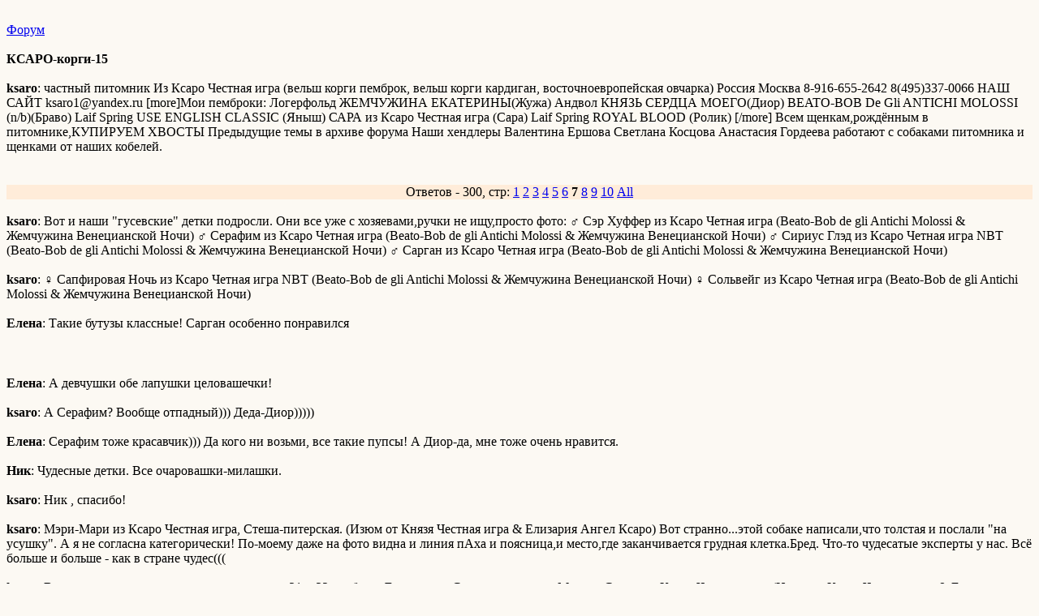

--- FILE ---
content_type: text/html; charset=windows-1251
request_url: http://wap.corgiclub.forum24.ru/?1-20-0-00001367-000-180-0
body_size: 3837
content:
<html><head><title>КСАРО-корги-15 </title><style>input,textarea{font-family:Verdana;border:1 outset rgb(236,183,104);}</style></head><body bgcolor=#FCF9F3><basefont size=2 face=verdana><div style='padding:10px 0;'></div><a href=/>Форум</a> <br><br><b>КСАРО-корги-15 </b><br><br><b>ksaro</b>:   частный питомник Из Ксаро Честная игра   (вельш корги пемброк, вельш корги кардиган, восточноевропейская овчарка)  Россия   Москва  8-916-655-2642  8(495)337-0066    НАШ  САЙТ    ksaro1@yandex.ru  [more]Мои пемброки:  Логерфольд ЖЕМЧУЖИНА ЕКАТЕРИНЫ(Жужа)  Андвол КНЯЗЬ СЕРДЦА МОЕГО(Диор)  BEATO-BOB De Gli ANTICHI MOLOSSI (n/b)(Браво)  Laif Spring USE ENGLISH CLASSIC (Яныш)   САРА из Ксаро Честная игра (Сара)  Laif Spring ROYAL  BLOOD (Ролик)   [/more]    Всем щенкам,рождённым в питомнике,КУПИРУЕМ ХВОСТЫ    Предыдущие темы в архиве форума    Наши хендлеры  Валентина Ершова  Светлана Косцова  Анастасия Гордеева  работают с собаками питомника и щенками от наших кобелей.<br><div style='padding:10px 0;'></div><br><div align=center style='background-color:#FFECD9'>Ответов - 300, стр: <A HREF=/?1-20-0-00001367-000-0-0>1</A> <A HREF=/?1-20-0-00001367-000-30-0>2</A> <A HREF=/?1-20-0-00001367-000-60-0>3</A> <A HREF=/?1-20-0-00001367-000-90-0>4</A> <A HREF=/?1-20-0-00001367-000-120-0>5</A> <A HREF=/?1-20-0-00001367-000-150-0>6</A> <B>7</B> <A HREF=/?1-20-0-00001367-000-210-0>8</A> <A HREF=/?1-20-0-00001367-000-240-0>9</A> <A HREF=/?1-20-0-00001367-000-270-0>10</A>  <a href=/?1-20-0-00001367-000-10001-0>All</A> </div><br><b>ksaro</b>: Вот и наши &#34;гусевские&#34; детки подросли.  Они все уже с хозяевами,ручки не ищу,просто фото:    &#9794; Сэр Хуффер из Ксаро Четная игра  (Beato-Bob de gli Antichi Molossi &#38; Жемчужина Венецианской Ночи)      &#9794; Серафим из Ксаро Четная игра  (Beato-Bob de gli Antichi Molossi &#38; Жемчужина Венецианской Ночи)      &#9794; Сириус Глэд из Ксаро Четная игра NBT  (Beato-Bob de gli Antichi Molossi &#38; Жемчужина Венецианской Ночи)      &#9794; Сарган из Ксаро Четная игра   (Beato-Bob de gli Antichi Molossi &#38; Жемчужина Венецианской Ночи)    <br><br><b>ksaro</b>: &#9792; Сапфировая Ночь из Ксаро Четная игра NBT  (Beato-Bob de gli Antichi Molossi &#38; Жемчужина Венецианской Ночи)      &#9792; Сольвейг из Ксаро Четная игра   (Beato-Bob de gli Antichi Molossi &#38; Жемчужина Венецианской Ночи)  <br><br><b>Елена</b>: Такие бутузы классные! Сарган особенно понравился   <br><br><div style='padding:10px 0;'></div><br><b>Елена</b>: А девчушки обе лапушки целовашечки!    <br><br><b>ksaro</b>: А Серафим? Вообще отпадный))) Деда-Диор)))))<br><br><b>Елена</b>: Серафим тоже красавчик))) Да кого ни возьми, все такие пупсы!  А Диор-да, мне тоже очень нравится.<br><br><b>Ник</b>: Чудесные детки. Все очаровашки-милашки.  <br><br><b>ksaro</b>: Ник , спасибо! <br><br><b>ksaro</b>: Мэри-Мари из Ксаро Честная игра, Стеша-питерская.  (Изюм от Князя Честная игра &#38; Елизария Ангел Ксаро)      Вот странно...этой собаке написали,что толстая и послали &#34;на усушку&#34;.  А я не согласна категорически! По-моему даже на фото видна и линия пАха и поясница,и место,где заканчивается грудная клетка.Бред.   Что-то чудесатые эксперты у нас. Всё больше и больше - как в стране чудес(((<br><br><b>ksaro</b>: В прошедшие выходные на двух выставках 21 и 22 ноября в Литве наша   Стеша-московская  Марита-Сюита из Ксаро Честная игра  (Изюм от Князя Честная игра &#38; Елизария Ангел Ксаро) -   2-х CW (1/4), 2-х Лучший Юниор, 2-х БОБ, БИГ-4.  У нас новый юный чемпион Литвы.<br><br><b>админ</b>: ksaro пишет:   <i>У нас новый юный чемпион Литвы.</i>   Поздравляю !   <br><br><b>Дахмардак</b>: ksaro пишет:   <i>наши &#34;гусевские&#34; детки подросли</i>   Хорошенькие такие бутузята!     ksaro пишет:   <i>Вот странно...этой собаке написали,что толстая и послали &#34;на усушку&#34;.   А я не согласна категорически! По-моему даже на фото видна и линия пАха и поясница,и место,где заканчивается грудная клетка.Бред. </i>   А кто автор? Собака точно не толстая, выглядит отлично.    ksaro пишет:   <i>Марита-Сюита из Ксаро Честная игра   (Изюм от Князя Честная игра &#38; Елизария Ангел Ксаро) -   2-х CW (1/4), 2-х Лучший Юниор, 2-х БОБ, БИГ-4.   У нас новый юный чемпион Литвы.</i>   Поздравляю!!!   <br><br><b>LAIF SPRING</b>: ksaro пишет:   <i>В прошедшие выходные на двух выставках 21 и 22 ноября в Литве наша  Стеша-московская  Марита-Сюита из Ксаро Честная игра  (Изюм от Князя Честная игра &#38; Елизария Ангел Ксаро) -  2-х CW (1/4), 2-х Лучший Юниор, 2-х БОБ, БИГ-4.  У нас новый юный чемпион Литвы.</i> Поздравляю!  Успехи детей всегда радуют....  <br><br><b>ksaro</b>: админ пишет:   <i>Поздравляю ! </i> Оля,спасибо!    Дахмардак пишет:   <i>А кто автор?</i> не знаю даже.     Дахмардак пишет:   <i>Поздравляю!!! </i> СПАСИБО!    LAIF SPRING пишет:   <i>Поздравляю!</i> Спасибо!       <br><br><b>ksaro</b>: Шерричкиным деткам три недельки, они все с хозяевами.      &#9794; Тревел Мэн из Ксаро Честная игра, NBT   (Beato-bob de gli Antihi Molossi &#38; Шоу-Хеллоу из Ксаро Честная игра)  4-3 на CH GB Pemcader Belroyd Zeus , линейно ( по прямой мужской)      &#9794; Траффлз Олл зе Вин из Ксаро Честная игра  (Beato-bob de gli Antihi Molossi &#38; Шоу-Хеллоу из Ксаро Честная игра)  4-3 на CH GB Pemcader Belroyd Zeus , линейно ( по прямой мужской)      &#9792; Тотал Виктори из Ксаро Честная игра NBT  (Beato-bob de gli Antihi Molossi &#38; Шоу-Хеллоу из Ксаро Честная игра)  4-3 на CH GB Pemcader Belroyd Zeus , линейно ( по прямой мужской)  <br><br><b>ksaro</b>: &#9792; Тильда Тайни Лав из Ксаро Честная игра NBT  (Beato-bob de gli Antihi Molossi &#38; Шоу-Хеллоу из Ксаро Честная игра)  4-3 на CH GB Pemcader Belroyd Zeus , линейно ( по прямой мужской)      &#9792; Тимара из Ксаро Честная игра NBT  (Beato-bob de gli Antihi Molossi &#38; Шоу-Хеллоу из Ксаро Честная игра)  4-3 на CH GB Pemcader Belroyd Zeus , линейно ( по прямой мужской)      &#9792; Тахари Стар из Ксаро Честная игра   (Beato-bob de gli Antihi Molossi &#38; Шоу-Хеллоу из Ксаро Честная игра)  4-3 на CH GB Pemcader Belroyd Zeus , линейно ( по прямой мужской)    <br><br><b>Vevladi</b>: ksaro Хорошенькие невозможно       <br><br><b>ksaro</b>: Vevladi пишет:   <i>Хорошенькие невозможно</i> спасибо,Вер! Так бы и затискала)))     Хорошо,что уже у всех хозяева, а то припёрла бы домой...внучку-дочку   <br><br><b>ksaro</b>: С-КСАРИКАМ МЕСЯЦ         с мамой-Улей.<br><br><b>Елена</b>: Как детишки подросли, такие тюленьчики!  <br><br><b>ksaro</b>: &#34;Облетевшая&#34; накануне выставки моя Сарушка    Она очень старалась!    Спасибо за фоточку Маше Дегтярёвой  <br><br><b>ksaro</b>: А нам опять &#34;свезло&#34; - как два года назад, снова сопли притащили!   Не зарекаюсь,конечно,но есть желание на крупных моно теперь  только на открытых площадках выставляться, летом.    Сара &#34;болеет&#34; )))  <br><br><b>Vevladi</b>: ksaro До чего же у Сарки лицо приятное   <br><br><b>ksaro</b>: Vevladi пишет:   <i>До чего же у Сарки лицо приятное</i> спасибо, Вера!  Толя говорит,что у Сары убедительный взгляд)))<br><br><b>Елена</b>: ksaro Сара - красотка! Скорейшего ей выздоровления!   <br><br><b>Аня - Алиса</b>: ksaro     Н-дааа((( а мы и в позапрошлом, и в прошлом году болели после Пастуха. В этот раз привентивно колю уколы и капаю в нос. Пока в напряжении...жду.  Саре скорейшего выздоровления.<br><br><b>ksaro</b>: Аня - Алиса ,да ты что? В позапрошлом у меня Бравик чуть не сдох после Пастуха - ну, утрирую,конечно я, но болел пипец!!!    Аня - Алиса пишет:   <i>Пока в напряжении...жду. </i> т-т-т,желаю,что бы &#34;пронесло&#34;!!!    Аня - Алиса пишет:   <i>Саре скорейшего выздоровления.</i> спасибо,Аня!   У неё,слава Богу,только сопли и чихает.   Лечимся.<br><br><b>ksaro</b>: Елена пишет:   <i>Сара - красотка! Скорейшего ей выздоровления! </i> спасибо! Лечимся!<br><br><b>Людвиг &#38; Ко</b>: Аня - Алиса ksaro     Да уж, осень,  снижение иммунитета и у людей,  и у собак (((  Всем здоровья   <br><br><b>ksaro</b>: в прошедшие выходные   Мэри-Мари из Ксаро Честная игра, Стеша-питерская.   (Изюм от Князя Честная игра &#38; Елизария Ангел Ксаро) закрыла Юного Чемпиона России.    Ждала фото,не дождалась,поэтому поздравляю без фото владельца Аню Суздальцеву с первым титулом Стеши!       Это,наверное, подарок дедушке-Сэму ко дню рождения от внучки   <br><br><div style='padding:10px 0;'><!--<noindex>--><div class='stargate' style='max-height:300px; overflow:hidden;'><!-- Yandex.RTB R-A-515015-5 -->
<div id="yandex_rtb_R-A-515015-5"></div>
<script type="text/javascript">
    (function(w, d, n, s, t) {
        w[n] = w[n] || [];
        w[n].push(function() {
            Ya.Context.AdvManager.render({
                blockId: "R-A-515015-5",
                renderTo: "yandex_rtb_R-A-515015-5",
                async: true
            });
        });
        t = d.getElementsByTagName("script")[0];
        s = d.createElement("script");
        s.type = "text/javascript";
        s.src = "//an.yandex.ru/system/context.js";
        s.async = true;
        t.parentNode.insertBefore(s, t);
    })(this, this.document, "yandexContextAsyncCallbacks");
</script></div><!--</noindex>--></div><br><br><a href=https://corgiclub.forum24.ru/?1-20-0-00001367-000-180-0 rel='nofollow'>полная версия страницы</a><br><br></body></html>